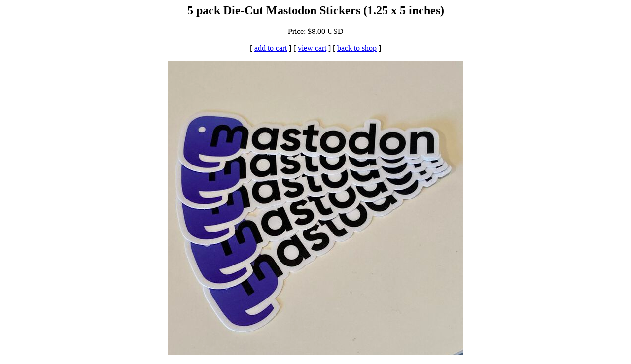

--- FILE ---
content_type: text/html
request_url: https://sdf.org/store/?3;masto1
body_size: 438
content:

<head><title>SDF Fundraiser Store</title></head>
<center><h2>5 pack Die-Cut Mastodon Stickers (1.25 x 5 inches)</h2>Price: $8.00 USD<p>[ <a href=https://sdf.org/store/?0;masto1>add to cart</a> ] [ <a href=https://sdf.org/store/?4>view cart</a> ] [ <a href=https://sdf.org/store>back to shop</a> ]<p><a target=new href=https://sdf.org/store/images/masto1.jpg><img src=https://sdf.org/store/view/masto1.jpg></a></center>
